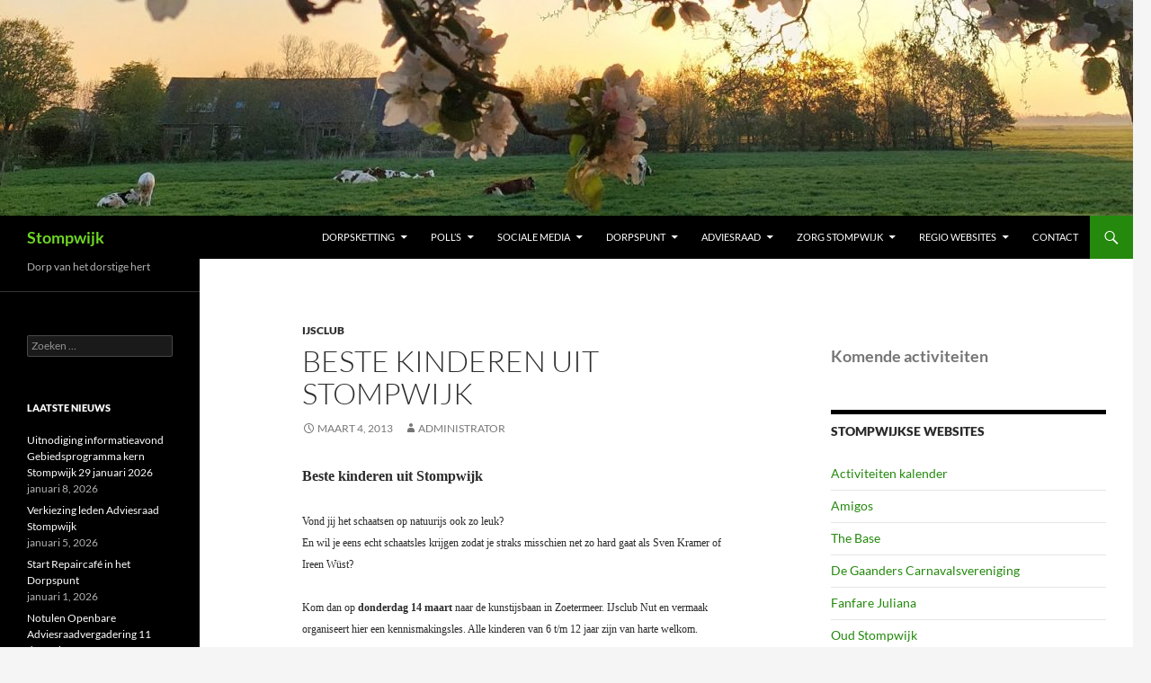

--- FILE ---
content_type: text/html; charset=UTF-8
request_url: https://www.stompwijk.nl/2013/03/04/beste-kinderen-uit-stompwijk/
body_size: 16916
content:
<!DOCTYPE html>
<html lang="nl-NL">
<head>
	<meta charset="UTF-8">
	<meta name="viewport" content="width=device-width, initial-scale=1.0">
	<title>Beste kinderen uit Stompwijk | Stompwijk</title>
	<link rel="profile" href="https://gmpg.org/xfn/11">
	<link rel="pingback" href="https://www.stompwijk.nl/xmlrpc.php">
	<meta name='robots' content='max-image-preview:large' />
	<style>img:is([sizes="auto" i], [sizes^="auto," i]) { contain-intrinsic-size: 3000px 1500px }</style>
	<link rel="alternate" type="application/rss+xml" title="Stompwijk &raquo; feed" href="https://www.stompwijk.nl/feed/" />
<link rel="alternate" type="application/rss+xml" title="Stompwijk &raquo; reacties feed" href="https://www.stompwijk.nl/comments/feed/" />
<link rel="alternate" type="text/calendar" title="Stompwijk &raquo; iCal Feed" href="https://www.stompwijk.nl/events/?ical=1" />
		<!-- This site uses the Google Analytics by ExactMetrics plugin v8.11.1 - Using Analytics tracking - https://www.exactmetrics.com/ -->
							<script src="//www.googletagmanager.com/gtag/js?id=G-7JWQSLWBT2"  data-cfasync="false" data-wpfc-render="false" async></script>
			<script data-cfasync="false" data-wpfc-render="false">
				var em_version = '8.11.1';
				var em_track_user = true;
				var em_no_track_reason = '';
								var ExactMetricsDefaultLocations = {"page_location":"https:\/\/www.stompwijk.nl\/2013\/03\/04\/beste-kinderen-uit-stompwijk\/"};
								if ( typeof ExactMetricsPrivacyGuardFilter === 'function' ) {
					var ExactMetricsLocations = (typeof ExactMetricsExcludeQuery === 'object') ? ExactMetricsPrivacyGuardFilter( ExactMetricsExcludeQuery ) : ExactMetricsPrivacyGuardFilter( ExactMetricsDefaultLocations );
				} else {
					var ExactMetricsLocations = (typeof ExactMetricsExcludeQuery === 'object') ? ExactMetricsExcludeQuery : ExactMetricsDefaultLocations;
				}

								var disableStrs = [
										'ga-disable-G-7JWQSLWBT2',
									];

				/* Function to detect opted out users */
				function __gtagTrackerIsOptedOut() {
					for (var index = 0; index < disableStrs.length; index++) {
						if (document.cookie.indexOf(disableStrs[index] + '=true') > -1) {
							return true;
						}
					}

					return false;
				}

				/* Disable tracking if the opt-out cookie exists. */
				if (__gtagTrackerIsOptedOut()) {
					for (var index = 0; index < disableStrs.length; index++) {
						window[disableStrs[index]] = true;
					}
				}

				/* Opt-out function */
				function __gtagTrackerOptout() {
					for (var index = 0; index < disableStrs.length; index++) {
						document.cookie = disableStrs[index] + '=true; expires=Thu, 31 Dec 2099 23:59:59 UTC; path=/';
						window[disableStrs[index]] = true;
					}
				}

				if ('undefined' === typeof gaOptout) {
					function gaOptout() {
						__gtagTrackerOptout();
					}
				}
								window.dataLayer = window.dataLayer || [];

				window.ExactMetricsDualTracker = {
					helpers: {},
					trackers: {},
				};
				if (em_track_user) {
					function __gtagDataLayer() {
						dataLayer.push(arguments);
					}

					function __gtagTracker(type, name, parameters) {
						if (!parameters) {
							parameters = {};
						}

						if (parameters.send_to) {
							__gtagDataLayer.apply(null, arguments);
							return;
						}

						if (type === 'event') {
														parameters.send_to = exactmetrics_frontend.v4_id;
							var hookName = name;
							if (typeof parameters['event_category'] !== 'undefined') {
								hookName = parameters['event_category'] + ':' + name;
							}

							if (typeof ExactMetricsDualTracker.trackers[hookName] !== 'undefined') {
								ExactMetricsDualTracker.trackers[hookName](parameters);
							} else {
								__gtagDataLayer('event', name, parameters);
							}
							
						} else {
							__gtagDataLayer.apply(null, arguments);
						}
					}

					__gtagTracker('js', new Date());
					__gtagTracker('set', {
						'developer_id.dNDMyYj': true,
											});
					if ( ExactMetricsLocations.page_location ) {
						__gtagTracker('set', ExactMetricsLocations);
					}
										__gtagTracker('config', 'G-7JWQSLWBT2', {"forceSSL":"true"} );
										window.gtag = __gtagTracker;										(function () {
						/* https://developers.google.com/analytics/devguides/collection/analyticsjs/ */
						/* ga and __gaTracker compatibility shim. */
						var noopfn = function () {
							return null;
						};
						var newtracker = function () {
							return new Tracker();
						};
						var Tracker = function () {
							return null;
						};
						var p = Tracker.prototype;
						p.get = noopfn;
						p.set = noopfn;
						p.send = function () {
							var args = Array.prototype.slice.call(arguments);
							args.unshift('send');
							__gaTracker.apply(null, args);
						};
						var __gaTracker = function () {
							var len = arguments.length;
							if (len === 0) {
								return;
							}
							var f = arguments[len - 1];
							if (typeof f !== 'object' || f === null || typeof f.hitCallback !== 'function') {
								if ('send' === arguments[0]) {
									var hitConverted, hitObject = false, action;
									if ('event' === arguments[1]) {
										if ('undefined' !== typeof arguments[3]) {
											hitObject = {
												'eventAction': arguments[3],
												'eventCategory': arguments[2],
												'eventLabel': arguments[4],
												'value': arguments[5] ? arguments[5] : 1,
											}
										}
									}
									if ('pageview' === arguments[1]) {
										if ('undefined' !== typeof arguments[2]) {
											hitObject = {
												'eventAction': 'page_view',
												'page_path': arguments[2],
											}
										}
									}
									if (typeof arguments[2] === 'object') {
										hitObject = arguments[2];
									}
									if (typeof arguments[5] === 'object') {
										Object.assign(hitObject, arguments[5]);
									}
									if ('undefined' !== typeof arguments[1].hitType) {
										hitObject = arguments[1];
										if ('pageview' === hitObject.hitType) {
											hitObject.eventAction = 'page_view';
										}
									}
									if (hitObject) {
										action = 'timing' === arguments[1].hitType ? 'timing_complete' : hitObject.eventAction;
										hitConverted = mapArgs(hitObject);
										__gtagTracker('event', action, hitConverted);
									}
								}
								return;
							}

							function mapArgs(args) {
								var arg, hit = {};
								var gaMap = {
									'eventCategory': 'event_category',
									'eventAction': 'event_action',
									'eventLabel': 'event_label',
									'eventValue': 'event_value',
									'nonInteraction': 'non_interaction',
									'timingCategory': 'event_category',
									'timingVar': 'name',
									'timingValue': 'value',
									'timingLabel': 'event_label',
									'page': 'page_path',
									'location': 'page_location',
									'title': 'page_title',
									'referrer' : 'page_referrer',
								};
								for (arg in args) {
																		if (!(!args.hasOwnProperty(arg) || !gaMap.hasOwnProperty(arg))) {
										hit[gaMap[arg]] = args[arg];
									} else {
										hit[arg] = args[arg];
									}
								}
								return hit;
							}

							try {
								f.hitCallback();
							} catch (ex) {
							}
						};
						__gaTracker.create = newtracker;
						__gaTracker.getByName = newtracker;
						__gaTracker.getAll = function () {
							return [];
						};
						__gaTracker.remove = noopfn;
						__gaTracker.loaded = true;
						window['__gaTracker'] = __gaTracker;
					})();
									} else {
										console.log("");
					(function () {
						function __gtagTracker() {
							return null;
						}

						window['__gtagTracker'] = __gtagTracker;
						window['gtag'] = __gtagTracker;
					})();
									}
			</script>
							<!-- / Google Analytics by ExactMetrics -->
		<script>
window._wpemojiSettings = {"baseUrl":"https:\/\/s.w.org\/images\/core\/emoji\/16.0.1\/72x72\/","ext":".png","svgUrl":"https:\/\/s.w.org\/images\/core\/emoji\/16.0.1\/svg\/","svgExt":".svg","source":{"concatemoji":"https:\/\/www.stompwijk.nl\/wp-includes\/js\/wp-emoji-release.min.js?ver=6.8.3"}};
/*! This file is auto-generated */
!function(s,n){var o,i,e;function c(e){try{var t={supportTests:e,timestamp:(new Date).valueOf()};sessionStorage.setItem(o,JSON.stringify(t))}catch(e){}}function p(e,t,n){e.clearRect(0,0,e.canvas.width,e.canvas.height),e.fillText(t,0,0);var t=new Uint32Array(e.getImageData(0,0,e.canvas.width,e.canvas.height).data),a=(e.clearRect(0,0,e.canvas.width,e.canvas.height),e.fillText(n,0,0),new Uint32Array(e.getImageData(0,0,e.canvas.width,e.canvas.height).data));return t.every(function(e,t){return e===a[t]})}function u(e,t){e.clearRect(0,0,e.canvas.width,e.canvas.height),e.fillText(t,0,0);for(var n=e.getImageData(16,16,1,1),a=0;a<n.data.length;a++)if(0!==n.data[a])return!1;return!0}function f(e,t,n,a){switch(t){case"flag":return n(e,"\ud83c\udff3\ufe0f\u200d\u26a7\ufe0f","\ud83c\udff3\ufe0f\u200b\u26a7\ufe0f")?!1:!n(e,"\ud83c\udde8\ud83c\uddf6","\ud83c\udde8\u200b\ud83c\uddf6")&&!n(e,"\ud83c\udff4\udb40\udc67\udb40\udc62\udb40\udc65\udb40\udc6e\udb40\udc67\udb40\udc7f","\ud83c\udff4\u200b\udb40\udc67\u200b\udb40\udc62\u200b\udb40\udc65\u200b\udb40\udc6e\u200b\udb40\udc67\u200b\udb40\udc7f");case"emoji":return!a(e,"\ud83e\udedf")}return!1}function g(e,t,n,a){var r="undefined"!=typeof WorkerGlobalScope&&self instanceof WorkerGlobalScope?new OffscreenCanvas(300,150):s.createElement("canvas"),o=r.getContext("2d",{willReadFrequently:!0}),i=(o.textBaseline="top",o.font="600 32px Arial",{});return e.forEach(function(e){i[e]=t(o,e,n,a)}),i}function t(e){var t=s.createElement("script");t.src=e,t.defer=!0,s.head.appendChild(t)}"undefined"!=typeof Promise&&(o="wpEmojiSettingsSupports",i=["flag","emoji"],n.supports={everything:!0,everythingExceptFlag:!0},e=new Promise(function(e){s.addEventListener("DOMContentLoaded",e,{once:!0})}),new Promise(function(t){var n=function(){try{var e=JSON.parse(sessionStorage.getItem(o));if("object"==typeof e&&"number"==typeof e.timestamp&&(new Date).valueOf()<e.timestamp+604800&&"object"==typeof e.supportTests)return e.supportTests}catch(e){}return null}();if(!n){if("undefined"!=typeof Worker&&"undefined"!=typeof OffscreenCanvas&&"undefined"!=typeof URL&&URL.createObjectURL&&"undefined"!=typeof Blob)try{var e="postMessage("+g.toString()+"("+[JSON.stringify(i),f.toString(),p.toString(),u.toString()].join(",")+"));",a=new Blob([e],{type:"text/javascript"}),r=new Worker(URL.createObjectURL(a),{name:"wpTestEmojiSupports"});return void(r.onmessage=function(e){c(n=e.data),r.terminate(),t(n)})}catch(e){}c(n=g(i,f,p,u))}t(n)}).then(function(e){for(var t in e)n.supports[t]=e[t],n.supports.everything=n.supports.everything&&n.supports[t],"flag"!==t&&(n.supports.everythingExceptFlag=n.supports.everythingExceptFlag&&n.supports[t]);n.supports.everythingExceptFlag=n.supports.everythingExceptFlag&&!n.supports.flag,n.DOMReady=!1,n.readyCallback=function(){n.DOMReady=!0}}).then(function(){return e}).then(function(){var e;n.supports.everything||(n.readyCallback(),(e=n.source||{}).concatemoji?t(e.concatemoji):e.wpemoji&&e.twemoji&&(t(e.twemoji),t(e.wpemoji)))}))}((window,document),window._wpemojiSettings);
</script>
<style id='wp-emoji-styles-inline-css'>

	img.wp-smiley, img.emoji {
		display: inline !important;
		border: none !important;
		box-shadow: none !important;
		height: 1em !important;
		width: 1em !important;
		margin: 0 0.07em !important;
		vertical-align: -0.1em !important;
		background: none !important;
		padding: 0 !important;
	}
</style>
<link rel='stylesheet' id='wp-block-library-css' href='https://www.stompwijk.nl/wp-includes/css/dist/block-library/style.min.css?ver=6.8.3' media='all' />
<style id='wp-block-library-theme-inline-css'>
.wp-block-audio :where(figcaption){color:#555;font-size:13px;text-align:center}.is-dark-theme .wp-block-audio :where(figcaption){color:#ffffffa6}.wp-block-audio{margin:0 0 1em}.wp-block-code{border:1px solid #ccc;border-radius:4px;font-family:Menlo,Consolas,monaco,monospace;padding:.8em 1em}.wp-block-embed :where(figcaption){color:#555;font-size:13px;text-align:center}.is-dark-theme .wp-block-embed :where(figcaption){color:#ffffffa6}.wp-block-embed{margin:0 0 1em}.blocks-gallery-caption{color:#555;font-size:13px;text-align:center}.is-dark-theme .blocks-gallery-caption{color:#ffffffa6}:root :where(.wp-block-image figcaption){color:#555;font-size:13px;text-align:center}.is-dark-theme :root :where(.wp-block-image figcaption){color:#ffffffa6}.wp-block-image{margin:0 0 1em}.wp-block-pullquote{border-bottom:4px solid;border-top:4px solid;color:currentColor;margin-bottom:1.75em}.wp-block-pullquote cite,.wp-block-pullquote footer,.wp-block-pullquote__citation{color:currentColor;font-size:.8125em;font-style:normal;text-transform:uppercase}.wp-block-quote{border-left:.25em solid;margin:0 0 1.75em;padding-left:1em}.wp-block-quote cite,.wp-block-quote footer{color:currentColor;font-size:.8125em;font-style:normal;position:relative}.wp-block-quote:where(.has-text-align-right){border-left:none;border-right:.25em solid;padding-left:0;padding-right:1em}.wp-block-quote:where(.has-text-align-center){border:none;padding-left:0}.wp-block-quote.is-large,.wp-block-quote.is-style-large,.wp-block-quote:where(.is-style-plain){border:none}.wp-block-search .wp-block-search__label{font-weight:700}.wp-block-search__button{border:1px solid #ccc;padding:.375em .625em}:where(.wp-block-group.has-background){padding:1.25em 2.375em}.wp-block-separator.has-css-opacity{opacity:.4}.wp-block-separator{border:none;border-bottom:2px solid;margin-left:auto;margin-right:auto}.wp-block-separator.has-alpha-channel-opacity{opacity:1}.wp-block-separator:not(.is-style-wide):not(.is-style-dots){width:100px}.wp-block-separator.has-background:not(.is-style-dots){border-bottom:none;height:1px}.wp-block-separator.has-background:not(.is-style-wide):not(.is-style-dots){height:2px}.wp-block-table{margin:0 0 1em}.wp-block-table td,.wp-block-table th{word-break:normal}.wp-block-table :where(figcaption){color:#555;font-size:13px;text-align:center}.is-dark-theme .wp-block-table :where(figcaption){color:#ffffffa6}.wp-block-video :where(figcaption){color:#555;font-size:13px;text-align:center}.is-dark-theme .wp-block-video :where(figcaption){color:#ffffffa6}.wp-block-video{margin:0 0 1em}:root :where(.wp-block-template-part.has-background){margin-bottom:0;margin-top:0;padding:1.25em 2.375em}
</style>
<style id='classic-theme-styles-inline-css'>
/*! This file is auto-generated */
.wp-block-button__link{color:#fff;background-color:#32373c;border-radius:9999px;box-shadow:none;text-decoration:none;padding:calc(.667em + 2px) calc(1.333em + 2px);font-size:1.125em}.wp-block-file__button{background:#32373c;color:#fff;text-decoration:none}
</style>
<style id='global-styles-inline-css'>
:root{--wp--preset--aspect-ratio--square: 1;--wp--preset--aspect-ratio--4-3: 4/3;--wp--preset--aspect-ratio--3-4: 3/4;--wp--preset--aspect-ratio--3-2: 3/2;--wp--preset--aspect-ratio--2-3: 2/3;--wp--preset--aspect-ratio--16-9: 16/9;--wp--preset--aspect-ratio--9-16: 9/16;--wp--preset--color--black: #000;--wp--preset--color--cyan-bluish-gray: #abb8c3;--wp--preset--color--white: #fff;--wp--preset--color--pale-pink: #f78da7;--wp--preset--color--vivid-red: #cf2e2e;--wp--preset--color--luminous-vivid-orange: #ff6900;--wp--preset--color--luminous-vivid-amber: #fcb900;--wp--preset--color--light-green-cyan: #7bdcb5;--wp--preset--color--vivid-green-cyan: #00d084;--wp--preset--color--pale-cyan-blue: #8ed1fc;--wp--preset--color--vivid-cyan-blue: #0693e3;--wp--preset--color--vivid-purple: #9b51e0;--wp--preset--color--green: #24890d;--wp--preset--color--dark-gray: #2b2b2b;--wp--preset--color--medium-gray: #767676;--wp--preset--color--light-gray: #f5f5f5;--wp--preset--gradient--vivid-cyan-blue-to-vivid-purple: linear-gradient(135deg,rgba(6,147,227,1) 0%,rgb(155,81,224) 100%);--wp--preset--gradient--light-green-cyan-to-vivid-green-cyan: linear-gradient(135deg,rgb(122,220,180) 0%,rgb(0,208,130) 100%);--wp--preset--gradient--luminous-vivid-amber-to-luminous-vivid-orange: linear-gradient(135deg,rgba(252,185,0,1) 0%,rgba(255,105,0,1) 100%);--wp--preset--gradient--luminous-vivid-orange-to-vivid-red: linear-gradient(135deg,rgba(255,105,0,1) 0%,rgb(207,46,46) 100%);--wp--preset--gradient--very-light-gray-to-cyan-bluish-gray: linear-gradient(135deg,rgb(238,238,238) 0%,rgb(169,184,195) 100%);--wp--preset--gradient--cool-to-warm-spectrum: linear-gradient(135deg,rgb(74,234,220) 0%,rgb(151,120,209) 20%,rgb(207,42,186) 40%,rgb(238,44,130) 60%,rgb(251,105,98) 80%,rgb(254,248,76) 100%);--wp--preset--gradient--blush-light-purple: linear-gradient(135deg,rgb(255,206,236) 0%,rgb(152,150,240) 100%);--wp--preset--gradient--blush-bordeaux: linear-gradient(135deg,rgb(254,205,165) 0%,rgb(254,45,45) 50%,rgb(107,0,62) 100%);--wp--preset--gradient--luminous-dusk: linear-gradient(135deg,rgb(255,203,112) 0%,rgb(199,81,192) 50%,rgb(65,88,208) 100%);--wp--preset--gradient--pale-ocean: linear-gradient(135deg,rgb(255,245,203) 0%,rgb(182,227,212) 50%,rgb(51,167,181) 100%);--wp--preset--gradient--electric-grass: linear-gradient(135deg,rgb(202,248,128) 0%,rgb(113,206,126) 100%);--wp--preset--gradient--midnight: linear-gradient(135deg,rgb(2,3,129) 0%,rgb(40,116,252) 100%);--wp--preset--font-size--small: 13px;--wp--preset--font-size--medium: 20px;--wp--preset--font-size--large: 36px;--wp--preset--font-size--x-large: 42px;--wp--preset--spacing--20: 0.44rem;--wp--preset--spacing--30: 0.67rem;--wp--preset--spacing--40: 1rem;--wp--preset--spacing--50: 1.5rem;--wp--preset--spacing--60: 2.25rem;--wp--preset--spacing--70: 3.38rem;--wp--preset--spacing--80: 5.06rem;--wp--preset--shadow--natural: 6px 6px 9px rgba(0, 0, 0, 0.2);--wp--preset--shadow--deep: 12px 12px 50px rgba(0, 0, 0, 0.4);--wp--preset--shadow--sharp: 6px 6px 0px rgba(0, 0, 0, 0.2);--wp--preset--shadow--outlined: 6px 6px 0px -3px rgba(255, 255, 255, 1), 6px 6px rgba(0, 0, 0, 1);--wp--preset--shadow--crisp: 6px 6px 0px rgba(0, 0, 0, 1);}:where(.is-layout-flex){gap: 0.5em;}:where(.is-layout-grid){gap: 0.5em;}body .is-layout-flex{display: flex;}.is-layout-flex{flex-wrap: wrap;align-items: center;}.is-layout-flex > :is(*, div){margin: 0;}body .is-layout-grid{display: grid;}.is-layout-grid > :is(*, div){margin: 0;}:where(.wp-block-columns.is-layout-flex){gap: 2em;}:where(.wp-block-columns.is-layout-grid){gap: 2em;}:where(.wp-block-post-template.is-layout-flex){gap: 1.25em;}:where(.wp-block-post-template.is-layout-grid){gap: 1.25em;}.has-black-color{color: var(--wp--preset--color--black) !important;}.has-cyan-bluish-gray-color{color: var(--wp--preset--color--cyan-bluish-gray) !important;}.has-white-color{color: var(--wp--preset--color--white) !important;}.has-pale-pink-color{color: var(--wp--preset--color--pale-pink) !important;}.has-vivid-red-color{color: var(--wp--preset--color--vivid-red) !important;}.has-luminous-vivid-orange-color{color: var(--wp--preset--color--luminous-vivid-orange) !important;}.has-luminous-vivid-amber-color{color: var(--wp--preset--color--luminous-vivid-amber) !important;}.has-light-green-cyan-color{color: var(--wp--preset--color--light-green-cyan) !important;}.has-vivid-green-cyan-color{color: var(--wp--preset--color--vivid-green-cyan) !important;}.has-pale-cyan-blue-color{color: var(--wp--preset--color--pale-cyan-blue) !important;}.has-vivid-cyan-blue-color{color: var(--wp--preset--color--vivid-cyan-blue) !important;}.has-vivid-purple-color{color: var(--wp--preset--color--vivid-purple) !important;}.has-black-background-color{background-color: var(--wp--preset--color--black) !important;}.has-cyan-bluish-gray-background-color{background-color: var(--wp--preset--color--cyan-bluish-gray) !important;}.has-white-background-color{background-color: var(--wp--preset--color--white) !important;}.has-pale-pink-background-color{background-color: var(--wp--preset--color--pale-pink) !important;}.has-vivid-red-background-color{background-color: var(--wp--preset--color--vivid-red) !important;}.has-luminous-vivid-orange-background-color{background-color: var(--wp--preset--color--luminous-vivid-orange) !important;}.has-luminous-vivid-amber-background-color{background-color: var(--wp--preset--color--luminous-vivid-amber) !important;}.has-light-green-cyan-background-color{background-color: var(--wp--preset--color--light-green-cyan) !important;}.has-vivid-green-cyan-background-color{background-color: var(--wp--preset--color--vivid-green-cyan) !important;}.has-pale-cyan-blue-background-color{background-color: var(--wp--preset--color--pale-cyan-blue) !important;}.has-vivid-cyan-blue-background-color{background-color: var(--wp--preset--color--vivid-cyan-blue) !important;}.has-vivid-purple-background-color{background-color: var(--wp--preset--color--vivid-purple) !important;}.has-black-border-color{border-color: var(--wp--preset--color--black) !important;}.has-cyan-bluish-gray-border-color{border-color: var(--wp--preset--color--cyan-bluish-gray) !important;}.has-white-border-color{border-color: var(--wp--preset--color--white) !important;}.has-pale-pink-border-color{border-color: var(--wp--preset--color--pale-pink) !important;}.has-vivid-red-border-color{border-color: var(--wp--preset--color--vivid-red) !important;}.has-luminous-vivid-orange-border-color{border-color: var(--wp--preset--color--luminous-vivid-orange) !important;}.has-luminous-vivid-amber-border-color{border-color: var(--wp--preset--color--luminous-vivid-amber) !important;}.has-light-green-cyan-border-color{border-color: var(--wp--preset--color--light-green-cyan) !important;}.has-vivid-green-cyan-border-color{border-color: var(--wp--preset--color--vivid-green-cyan) !important;}.has-pale-cyan-blue-border-color{border-color: var(--wp--preset--color--pale-cyan-blue) !important;}.has-vivid-cyan-blue-border-color{border-color: var(--wp--preset--color--vivid-cyan-blue) !important;}.has-vivid-purple-border-color{border-color: var(--wp--preset--color--vivid-purple) !important;}.has-vivid-cyan-blue-to-vivid-purple-gradient-background{background: var(--wp--preset--gradient--vivid-cyan-blue-to-vivid-purple) !important;}.has-light-green-cyan-to-vivid-green-cyan-gradient-background{background: var(--wp--preset--gradient--light-green-cyan-to-vivid-green-cyan) !important;}.has-luminous-vivid-amber-to-luminous-vivid-orange-gradient-background{background: var(--wp--preset--gradient--luminous-vivid-amber-to-luminous-vivid-orange) !important;}.has-luminous-vivid-orange-to-vivid-red-gradient-background{background: var(--wp--preset--gradient--luminous-vivid-orange-to-vivid-red) !important;}.has-very-light-gray-to-cyan-bluish-gray-gradient-background{background: var(--wp--preset--gradient--very-light-gray-to-cyan-bluish-gray) !important;}.has-cool-to-warm-spectrum-gradient-background{background: var(--wp--preset--gradient--cool-to-warm-spectrum) !important;}.has-blush-light-purple-gradient-background{background: var(--wp--preset--gradient--blush-light-purple) !important;}.has-blush-bordeaux-gradient-background{background: var(--wp--preset--gradient--blush-bordeaux) !important;}.has-luminous-dusk-gradient-background{background: var(--wp--preset--gradient--luminous-dusk) !important;}.has-pale-ocean-gradient-background{background: var(--wp--preset--gradient--pale-ocean) !important;}.has-electric-grass-gradient-background{background: var(--wp--preset--gradient--electric-grass) !important;}.has-midnight-gradient-background{background: var(--wp--preset--gradient--midnight) !important;}.has-small-font-size{font-size: var(--wp--preset--font-size--small) !important;}.has-medium-font-size{font-size: var(--wp--preset--font-size--medium) !important;}.has-large-font-size{font-size: var(--wp--preset--font-size--large) !important;}.has-x-large-font-size{font-size: var(--wp--preset--font-size--x-large) !important;}
:where(.wp-block-post-template.is-layout-flex){gap: 1.25em;}:where(.wp-block-post-template.is-layout-grid){gap: 1.25em;}
:where(.wp-block-columns.is-layout-flex){gap: 2em;}:where(.wp-block-columns.is-layout-grid){gap: 2em;}
:root :where(.wp-block-pullquote){font-size: 1.5em;line-height: 1.6;}
</style>
<link rel='stylesheet' id='twentyfourteen-lato-css' href='https://www.stompwijk.nl/wp-content/themes/twentyfourteen/fonts/font-lato.css?ver=20230328' media='all' />
<link rel='stylesheet' id='genericons-css' href='https://www.stompwijk.nl/wp-content/themes/twentyfourteen/genericons/genericons.css?ver=20251101' media='all' />
<link rel='stylesheet' id='twentyfourteen-style-css' href='https://www.stompwijk.nl/wp-content/themes/twentyfourteen/style.css?ver=20251202' media='all' />
<link rel='stylesheet' id='twentyfourteen-block-style-css' href='https://www.stompwijk.nl/wp-content/themes/twentyfourteen/css/blocks.css?ver=20250715' media='all' />
<script src="https://www.stompwijk.nl/wp-content/plugins/google-analytics-dashboard-for-wp/assets/js/frontend-gtag.min.js?ver=8.11.1" id="exactmetrics-frontend-script-js" async data-wp-strategy="async"></script>
<script data-cfasync="false" data-wpfc-render="false" id='exactmetrics-frontend-script-js-extra'>var exactmetrics_frontend = {"js_events_tracking":"true","download_extensions":"zip,mp3,mpeg,pdf,docx,pptx,xlsx,rar","inbound_paths":"[{\"path\":\"\\\/go\\\/\",\"label\":\"affiliate\"},{\"path\":\"\\\/recommend\\\/\",\"label\":\"affiliate\"}]","home_url":"https:\/\/www.stompwijk.nl","hash_tracking":"false","v4_id":"G-7JWQSLWBT2"};</script>
<script src="https://www.stompwijk.nl/wp-includes/js/jquery/jquery.min.js?ver=3.7.1" id="jquery-core-js"></script>
<script src="https://www.stompwijk.nl/wp-includes/js/jquery/jquery-migrate.min.js?ver=3.4.1" id="jquery-migrate-js"></script>
<script src="https://www.stompwijk.nl/wp-content/themes/twentyfourteen/js/functions.js?ver=20250729" id="twentyfourteen-script-js" defer data-wp-strategy="defer"></script>
<link rel="https://api.w.org/" href="https://www.stompwijk.nl/wp-json/" /><link rel="alternate" title="JSON" type="application/json" href="https://www.stompwijk.nl/wp-json/wp/v2/posts/3140" /><link rel="EditURI" type="application/rsd+xml" title="RSD" href="https://www.stompwijk.nl/xmlrpc.php?rsd" />
<meta name="generator" content="WordPress 6.8.3" />
<link rel="canonical" href="https://www.stompwijk.nl/2013/03/04/beste-kinderen-uit-stompwijk/" />
<link rel='shortlink' href='https://www.stompwijk.nl/?p=3140' />
<link rel="alternate" title="oEmbed (JSON)" type="application/json+oembed" href="https://www.stompwijk.nl/wp-json/oembed/1.0/embed?url=https%3A%2F%2Fwww.stompwijk.nl%2F2013%2F03%2F04%2Fbeste-kinderen-uit-stompwijk%2F" />
<link rel="alternate" title="oEmbed (XML)" type="text/xml+oembed" href="https://www.stompwijk.nl/wp-json/oembed/1.0/embed?url=https%3A%2F%2Fwww.stompwijk.nl%2F2013%2F03%2F04%2Fbeste-kinderen-uit-stompwijk%2F&#038;format=xml" />
<meta name="tec-api-version" content="v1"><meta name="tec-api-origin" content="https://www.stompwijk.nl"><link rel="alternate" href="https://www.stompwijk.nl/wp-json/tribe/events/v1/" />		<style type="text/css" id="twentyfourteen-header-css">
				.site-title a {
			color: #6ed624;
		}
		</style>
		<link rel="icon" href="https://www.stompwijk.nl/wp-content/uploads/2016/04/cropped-vlag-2-32x32.png" sizes="32x32" />
<link rel="icon" href="https://www.stompwijk.nl/wp-content/uploads/2016/04/cropped-vlag-2-192x192.png" sizes="192x192" />
<link rel="apple-touch-icon" href="https://www.stompwijk.nl/wp-content/uploads/2016/04/cropped-vlag-2-180x180.png" />
<meta name="msapplication-TileImage" content="https://www.stompwijk.nl/wp-content/uploads/2016/04/cropped-vlag-2-270x270.png" />
</head>

<body class="wp-singular post-template-default single single-post postid-3140 single-format-standard wp-embed-responsive wp-theme-twentyfourteen tribe-no-js page-template-twenty-fourteen group-blog header-image footer-widgets singular">
<a class="screen-reader-text skip-link" href="#content">
	Ga naar de inhoud</a>
<div id="page" class="hfeed site">
			<div id="site-header">
		<a href="https://www.stompwijk.nl/" rel="home" >
			<img src="https://www.stompwijk.nl/wp-content/uploads/2022/06/cropped-20220424_065447-aangepast-1.jpg" width="1260" height="240" alt="Stompwijk" srcset="https://www.stompwijk.nl/wp-content/uploads/2022/06/cropped-20220424_065447-aangepast-1.jpg 1260w, https://www.stompwijk.nl/wp-content/uploads/2022/06/cropped-20220424_065447-aangepast-1-300x57.jpg 300w, https://www.stompwijk.nl/wp-content/uploads/2022/06/cropped-20220424_065447-aangepast-1-1024x195.jpg 1024w, https://www.stompwijk.nl/wp-content/uploads/2022/06/cropped-20220424_065447-aangepast-1-768x146.jpg 768w, https://www.stompwijk.nl/wp-content/uploads/2022/06/cropped-20220424_065447-aangepast-1-228x43.jpg 228w" sizes="(max-width: 1260px) 100vw, 1260px" decoding="async" fetchpriority="high" />		</a>
	</div>
	
	<header id="masthead" class="site-header">
		<div class="header-main">
							<h1 class="site-title"><a href="https://www.stompwijk.nl/" rel="home" >Stompwijk</a></h1>
			
			<div class="search-toggle">
				<a href="#search-container" class="screen-reader-text" aria-expanded="false" aria-controls="search-container">
					Zoeken				</a>
			</div>

			<nav id="primary-navigation" class="site-navigation primary-navigation">
				<button class="menu-toggle">Primair menu</button>
				<div class="menu-hoofdmenu-container"><ul id="primary-menu" class="nav-menu"><li id="menu-item-42215" class="menu-item menu-item-type-taxonomy menu-item-object-category menu-item-has-children menu-item-42215"><a href="https://www.stompwijk.nl/category/hetblad/">Dorpsketting</a>
<ul class="sub-menu">
	<li id="menu-item-42216" class="menu-item menu-item-type-post_type menu-item-object-page menu-item-42216"><a href="https://www.stompwijk.nl/de-dorpsketting/">Aanmelden / Lezen als boekje</a></li>
	<li id="menu-item-51290" class="menu-item menu-item-type-post_type menu-item-object-page menu-item-51290"><a href="https://www.stompwijk.nl/kopij-inleveren/">Kopij inleveren</a></li>
	<li id="menu-item-38475" class="menu-item menu-item-type-custom menu-item-object-custom menu-item-38475"><a target="_blank" href="http://facebook.com/dorpsketting">Facebook Dorpsketting</a></li>
	<li id="menu-item-54521" class="menu-item menu-item-type-taxonomy menu-item-object-category menu-item-54521"><a href="https://www.stompwijk.nl/category/hetblad/computervragen/">Rubriek: Computervragen</a></li>
</ul>
</li>
<li id="menu-item-59186" class="menu-item menu-item-type-post_type menu-item-object-page menu-item-has-children menu-item-59186"><a href="https://www.stompwijk.nl/polls-in-stompwijk/">Poll’s</a>
<ul class="sub-menu">
	<li id="menu-item-59187" class="menu-item menu-item-type-post_type menu-item-object-page menu-item-59187"><a href="https://www.stompwijk.nl/alternatief-plan-voor-recreatiewoningen-in-vlietland-vrijwillige-kavelruil/">Alternatief plan voor recreatiewoningen in Vlietland: vrijwillige kavelruil</a></li>
</ul>
</li>
<li id="menu-item-38474" class="menu-item menu-item-type-post_type menu-item-object-page menu-item-has-children menu-item-38474"><a href="https://www.stompwijk.nl/sociale-media/">Sociale Media</a>
<ul class="sub-menu">
	<li id="menu-item-25837" class="menu-item menu-item-type-post_type menu-item-object-page menu-item-has-children menu-item-25837"><a href="https://www.stompwijk.nl/filmpjes-in-de-regio/">Filmpjes in de regio</a>
	<ul class="sub-menu">
		<li id="menu-item-57900" class="menu-item menu-item-type-taxonomy menu-item-object-category menu-item-57900"><a href="https://www.stompwijk.nl/category/filmpjes-in-en-rond-stompwijk/filmpjes-2024/">filmpjes 2024</a></li>
		<li id="menu-item-57899" class="menu-item menu-item-type-taxonomy menu-item-object-category menu-item-57899"><a href="https://www.stompwijk.nl/category/filmpjes-in-en-rond-stompwijk/filmpjes-2023-filmpjes-in-en-rond-stompwijk/">Filmpjes 2023</a></li>
		<li id="menu-item-46766" class="menu-item menu-item-type-taxonomy menu-item-object-category menu-item-46766"><a href="https://www.stompwijk.nl/category/filmpjes-in-en-rond-stompwijk/filmpjes-2022/">Filmpjes 2022</a></li>
		<li id="menu-item-42311" class="menu-item menu-item-type-taxonomy menu-item-object-category menu-item-42311"><a href="https://www.stompwijk.nl/category/filmpjes-in-en-rond-stompwijk/filmpjes-2021/">Filmpjes 2021</a></li>
		<li id="menu-item-38469" class="menu-item menu-item-type-taxonomy menu-item-object-category menu-item-has-children menu-item-38469"><a href="https://www.stompwijk.nl/category/filmpjes-in-en-rond-stompwijk/filmpjes-2020/">filmpjes 2020</a>
		<ul class="sub-menu">
			<li id="menu-item-38707" class="menu-item menu-item-type-post_type menu-item-object-page menu-item-has-children menu-item-38707"><a href="https://www.stompwijk.nl/boeren-tussen-steden/">2020 Boeren tussen steden</a>
			<ul class="sub-menu">
				<li id="menu-item-38708" class="menu-item menu-item-type-taxonomy menu-item-object-category menu-item-38708"><a href="https://www.stompwijk.nl/category/docubts/">Docu&#8217;s Boeren tussen steden</a></li>
			</ul>
</li>
		</ul>
</li>
		<li id="menu-item-35357" class="menu-item menu-item-type-taxonomy menu-item-object-category menu-item-35357"><a href="https://www.stompwijk.nl/category/filmpjes-in-en-rond-stompwijk/filmpjes-2019-filmpjes-in-en-rond-stompwijk/">filmpjes 2019</a></li>
		<li id="menu-item-27217" class="menu-item menu-item-type-taxonomy menu-item-object-category menu-item-27217"><a href="https://www.stompwijk.nl/category/filmpjes-in-en-rond-stompwijk/filmpjes-2018/">filmpjes 2018</a></li>
		<li id="menu-item-27218" class="menu-item menu-item-type-taxonomy menu-item-object-category menu-item-27218"><a href="https://www.stompwijk.nl/category/filmpjes-in-en-rond-stompwijk/filmpjes-2017/">filmpjes 2017</a></li>
		<li id="menu-item-27219" class="menu-item menu-item-type-taxonomy menu-item-object-category menu-item-27219"><a href="https://www.stompwijk.nl/category/filmpjes-in-en-rond-stompwijk/filmpjes-2016/">filmpjes 2016</a></li>
		<li id="menu-item-27221" class="menu-item menu-item-type-taxonomy menu-item-object-category menu-item-27221"><a href="https://www.stompwijk.nl/category/filmpjes-in-en-rond-stompwijk/filmpjes-2015/">filmpjes 2015</a></li>
	</ul>
</li>
	<li id="menu-item-17832" class="menu-item menu-item-type-custom menu-item-object-custom menu-item-17832"><a href="http://www.vlietnieuws.nl">Vlietnieuws</a></li>
	<li id="menu-item-38476" class="menu-item menu-item-type-custom menu-item-object-custom menu-item-38476"><a href="https://www.facebook.com/groups/1421372171416108/">Stompwijkers voor Stompwijkers</a></li>
	<li id="menu-item-39342" class="menu-item menu-item-type-custom menu-item-object-custom menu-item-39342"><a href="https://www.hetkrantje-online.nl/">Het krantje online</a></li>
</ul>
</li>
<li id="menu-item-54813" class="menu-item menu-item-type-post_type menu-item-object-page menu-item-has-children menu-item-54813"><a href="https://www.stompwijk.nl/dorpspunt-2/">Dorpspunt</a>
<ul class="sub-menu">
	<li id="menu-item-38775" class="menu-item menu-item-type-post_type menu-item-object-page menu-item-38775"><a href="https://www.stompwijk.nl/dorpspunt/">Contact</a></li>
	<li id="menu-item-38768" class="menu-item menu-item-type-taxonomy menu-item-object-category menu-item-38768"><a href="https://www.stompwijk.nl/category/dp/dpactiviteiten/">Dorpspunt-activiteiten</a></li>
	<li id="menu-item-38780" class="menu-item menu-item-type-custom menu-item-object-custom menu-item-38780"><a href="https://www.supersaas.nl/schedule/Dorpspunt_Stompwijk/Dorpspunt_ruimtes">Dorpspunt zelf reserveren</a></li>
	<li id="menu-item-21911" class="menu-item menu-item-type-taxonomy menu-item-object-category menu-item-21911"><a href="https://www.stompwijk.nl/category/dp/dpinwording/">Dorpspunt in wording</a></li>
</ul>
</li>
<li id="menu-item-52279" class="menu-item menu-item-type-post_type menu-item-object-page menu-item-has-children menu-item-52279"><a href="https://www.stompwijk.nl/adviesraad/">Adviesraad</a>
<ul class="sub-menu">
	<li id="menu-item-52287" class="menu-item menu-item-type-post_type menu-item-object-page menu-item-52287"><a href="https://www.stompwijk.nl/leden/">Leden adviesraad</a></li>
	<li id="menu-item-25826" class="menu-item menu-item-type-post_type menu-item-object-page menu-item-has-children menu-item-25826"><a href="https://www.stompwijk.nl/lopende-projecten/">Lopende projecten</a>
	<ul class="sub-menu">
		<li id="menu-item-52296" class="menu-item menu-item-type-taxonomy menu-item-object-category menu-item-52296"><a href="https://www.stompwijk.nl/category/adviesraad/herinrichting-dvn/">herinrichting Dr. van Noortstraat</a></li>
		<li id="menu-item-52289" class="menu-item menu-item-type-taxonomy menu-item-object-category menu-item-52289"><a href="https://www.stompwijk.nl/category/adviesraad/bereikbaar-stompwijk/">Bereikbaar Stompwijk</a></li>
		<li id="menu-item-52290" class="menu-item menu-item-type-taxonomy menu-item-object-category menu-item-52290"><a href="https://www.stompwijk.nl/category/adviesraad/bouwplan-naast-borpspunt/">Bouwplan naast Dorpspunt</a></li>
		<li id="menu-item-52291" class="menu-item menu-item-type-taxonomy menu-item-object-category menu-item-52291"><a href="https://www.stompwijk.nl/category/adviesraad/bouwplan-oude-dorpshuis/">Bouwplan oude Dorpshuis</a></li>
		<li id="menu-item-52292" class="menu-item menu-item-type-taxonomy menu-item-object-category menu-item-52292"><a href="https://www.stompwijk.nl/category/adviesraad/bouwplan-westeinderpolder/">Bouwplan Westeinderpolder</a></li>
		<li id="menu-item-52293" class="menu-item menu-item-type-taxonomy menu-item-object-category menu-item-52293"><a href="https://www.stompwijk.nl/category/adviesraad/bouwplan-wit-gele-kruisgebouw/">bouwplan wit gele kruisgebouw</a></li>
		<li id="menu-item-52298" class="menu-item menu-item-type-taxonomy menu-item-object-category menu-item-52298"><a href="https://www.stompwijk.nl/category/adviesraad/fietspad-n206/">Fietspad N206</a></li>
		<li id="menu-item-52295" class="menu-item menu-item-type-taxonomy menu-item-object-category menu-item-52295"><a href="https://www.stompwijk.nl/category/adviesraad/glasvezel-buitengebied/">Glasvezel buitengebied</a></li>
		<li id="menu-item-48515" class="menu-item menu-item-type-taxonomy menu-item-object-category menu-item-48515"><a href="https://www.stompwijk.nl/category/adviesraad/energietransitie/">Energietransitie</a></li>
		<li id="menu-item-52288" class="menu-item menu-item-type-taxonomy menu-item-object-category menu-item-52288"><a href="https://www.stompwijk.nl/category/adviesraad/meer-en-geerweg-opknapppen/">Meer en Geerweg opknappen</a></li>
		<li id="menu-item-52297" class="menu-item menu-item-type-taxonomy menu-item-object-category menu-item-52297"><a href="https://www.stompwijk.nl/category/adviesraad/snippergroen/">Snippergroen</a></li>
		<li id="menu-item-51411" class="menu-item menu-item-type-taxonomy menu-item-object-category menu-item-51411"><a href="https://www.stompwijk.nl/category/adviesraad/tureluur-dagbesteding/">Tureluur dagbesteding</a></li>
		<li id="menu-item-52294" class="menu-item menu-item-type-taxonomy menu-item-object-category menu-item-52294"><a href="https://www.stompwijk.nl/category/adviesraad/geluidschermen-a4/">Geluidschermen A4</a></li>
	</ul>
</li>
	<li id="menu-item-17848" class="menu-item menu-item-type-post_type menu-item-object-page menu-item-17848"><a href="https://www.stompwijk.nl/adviesraad-2/">Missie en Visie Adviesraad</a></li>
	<li id="menu-item-52286" class="menu-item menu-item-type-post_type menu-item-object-page menu-item-52286"><a href="https://www.stompwijk.nl/portefeuilleverdeling-adviesraad/">Portefeuilleverdeling  Adviesraad</a></li>
	<li id="menu-item-17846" class="menu-item menu-item-type-taxonomy menu-item-object-category menu-item-17846"><a href="https://www.stompwijk.nl/category/notulen/">Notulen adviesraad</a></li>
	<li id="menu-item-17844" class="menu-item menu-item-type-taxonomy menu-item-object-category menu-item-17844"><a href="https://www.stompwijk.nl/category/aruitnodigingen/">adviesraaduitnodigingen</a></li>
	<li id="menu-item-17845" class="menu-item menu-item-type-taxonomy menu-item-object-category menu-item-has-children menu-item-17845"><a href="https://www.stompwijk.nl/category/arvaria/">adviesraadvaria</a>
	<ul class="sub-menu">
		<li id="menu-item-25819" class="menu-item menu-item-type-post_type menu-item-object-page menu-item-has-children menu-item-25819"><a href="https://www.stompwijk.nl/polls-over-stompwijk/">Poll’s en Enquetes</a>
		<ul class="sub-menu">
			<li id="menu-item-44984" class="menu-item menu-item-type-post_type menu-item-object-page menu-item-44984"><a href="https://www.stompwijk.nl/enquete-herstructurering-dr-van-noortstraat/">Enquete herstructurering DR van Noortstraat</a></li>
			<li id="menu-item-39698" class="menu-item menu-item-type-post_type menu-item-object-page menu-item-39698"><a href="https://www.stompwijk.nl/gebieds-analyse-buitengebied-stompwijk/">Enquête buitengebied Leidschendam-Voorburg richting Stompwijk</a></li>
			<li id="menu-item-50305" class="menu-item menu-item-type-post_type menu-item-object-page menu-item-50305"><a href="https://www.stompwijk.nl/mogelijkheden-voor-warmtenet/">Mogelijkheden voor warmtenet</a></li>
			<li id="menu-item-35561" class="menu-item menu-item-type-post_type menu-item-object-page menu-item-35561"><a href="https://www.stompwijk.nl/polls-over-stompwijk/interesse-voor-snel-internet-buitengebied/">Interesse voor snel internet buitengebied</a></li>
			<li id="menu-item-25823" class="menu-item menu-item-type-post_type menu-item-object-page menu-item-25823"><a href="https://www.stompwijk.nl/bouw-je-eigen-straat/">Bouw je eigen straat</a></li>
			<li id="menu-item-25832" class="menu-item menu-item-type-post_type menu-item-object-page menu-item-25832"><a href="https://www.stompwijk.nl/polls-over-stompwijk/rotonde-rondweg-n206/">Rotonde rondweg N206</a></li>
		</ul>
</li>
	</ul>
</li>
</ul>
</li>
<li id="menu-item-18901" class="menu-item menu-item-type-post_type menu-item-object-page menu-item-has-children menu-item-18901"><a href="https://www.stompwijk.nl/zorg-stomwpijk/">Zorg Stompwijk</a>
<ul class="sub-menu">
	<li id="menu-item-18905" class="menu-item menu-item-type-custom menu-item-object-custom menu-item-18905"><a href="http://www.stompwijksehuisartsenpraktijk.nl">Huisartsenpraktijk</a></li>
</ul>
</li>
<li id="menu-item-17819" class="menu-item menu-item-type-post_type menu-item-object-page menu-item-has-children menu-item-17819"><a href="https://www.stompwijk.nl/websites-van-verenigingen/">Regio websites</a>
<ul class="sub-menu">
	<li id="menu-item-18406" class="menu-item menu-item-type-custom menu-item-object-custom menu-item-18406"><a href="https://www.leidschendam-voorburg.nl/">Gem. Leidschendam-Voorburg</a></li>
	<li id="menu-item-17833" class="menu-item menu-item-type-custom menu-item-object-custom menu-item-17833"><a href="http://www.hollandseplassen.com">Hollandse plassen</a></li>
	<li id="menu-item-18402" class="menu-item menu-item-type-custom menu-item-object-custom menu-item-18402"><a href="http://www.landvanwijkenwouden.nl">Land van Wijk en Wouden</a></li>
</ul>
</li>
<li id="menu-item-46689" class="menu-item menu-item-type-post_type menu-item-object-page menu-item-46689"><a href="https://www.stompwijk.nl/contact/">Contact</a></li>
</ul></div>			</nav>
		</div>

		<div id="search-container" class="search-box-wrapper hide">
			<div class="search-box">
				<form role="search" method="get" class="search-form" action="https://www.stompwijk.nl/">
				<label>
					<span class="screen-reader-text">Zoeken naar:</span>
					<input type="search" class="search-field" placeholder="Zoeken &hellip;" value="" name="s" />
				</label>
				<input type="submit" class="search-submit" value="Zoeken" />
			</form>			</div>
		</div>
	</header><!-- #masthead -->

	<div id="main" class="site-main">

	<div id="primary" class="content-area">
		<div id="content" class="site-content" role="main">
			
<article id="post-3140" class="post-3140 post type-post status-publish format-standard hentry category-ijsclub">
	
	<header class="entry-header">
				<div class="entry-meta">
			<span class="cat-links"><a href="https://www.stompwijk.nl/category/sportleven/ijsclub/" rel="category tag">ijsclub</a></span>
		</div>
			<h1 class="entry-title">Beste kinderen uit Stompwijk</h1>
		<div class="entry-meta">
			<span class="entry-date"><a href="https://www.stompwijk.nl/2013/03/04/beste-kinderen-uit-stompwijk/" rel="bookmark"><time class="entry-date" datetime="2013-03-04T19:33:33+01:00">maart 4, 2013</time></a></span> <span class="byline"><span class="author vcard"><a class="url fn n" href="https://www.stompwijk.nl/author/admin/" rel="author">administrator</a></span></span>		</div><!-- .entry-meta -->
	</header><!-- .entry-header -->

		<div class="entry-content">
		<p><span style="font-family: Verdana; font-weight: bold; language: nl">Beste kinderen uit Stompwijk</span><span style="font-family: Verdana; font-size: 9pt; language: nl"><span>          </span><span>           </span></span></p>
<p class="MsoNormal"><span style="font-family: Verdana; font-size: 9pt; language: nl">Vond jij het schaatsen op natuurijs ook zo leuk?<br />En wil je eens echt schaatsles krijgen zodat je straks </span><span style="font-family: Verdana; font-size: 9pt; language: nl">misschien net zo hard gaat als Sven Kramer of Ireen Wüst? </span></p>
<p class="MsoNormal"><span style="font-family: Verdana; font-size: 9pt; language: nl">Kom dan op </span><span style="font-family: Verdana; font-size: 9pt; font-weight: bold; language: nl">donderdag 14 maart </span><span style="font-family: Verdana; font-size: 9pt; language: nl">naar de kunstijsbaan in Zoetermeer. IJsclub Nut en vermaak organiseert hier een kennismakingsles. Alle kinderen van 6 t/m 12 jaar zijn van harte welkom. </span></p>
<p class="MsoNormal"><span style="font-family: Verdana; font-size: 9pt; language: nl">Als minimum leeftijd hanteren we dat je in het aankomend schaatsseizoen 6 jaar moet zijn. </span></p>
<p class="MsoNormal"><span style="font-family: Verdana; font-size: 9pt; language: nl">Wanneer?<span> </span>Donderdag 14 maart van 18:00 – 19:00</span><span style="font-family: Verdana; font-size: 9pt; language: nl"><br />Waar?       <span> </span>IJsbaan Silverdome in Zoetermeer</span></p>
<p class="MsoNormal"><span style="font-family: Verdana; font-size: 9pt; language: nl">Kosten?<span>      </span>Gratis </span></p>
<p class="MsoNormal"><span style="font-family: Verdana; font-size: 9pt; language: nl">Heb je zelf nog geen schaatsen? De ijsclub biedt de mogelijkheid om gratis schaatsen te huren! Het enige wat je dan zelf mee moet nemen, zijn je handschoenen. De ijsclub zorgt voor een helm. Grijp dus snel je kans om kennis te maken met deze superleuke sport en geef je op!</span></p>
<p class="MsoNormal"><span style="font-family: Verdana; font-size: 9pt; font-weight: bold; language: nl">Praktische informatie en opgeven</span><span style="font-family: Verdana; font-size: 9pt; language: nl"><br />Opgeven kan t/m maandag 11 maart via </span><span style="font-family: Verdana; font-size: 9pt; font-weight: bold; language: nl">ijsclubstompwijk@gmail.com</span><span style="font-family: Verdana; font-size: 9pt; language: nl">.<br />Wil je schaatsen huren? Geef dit dan duidelijk aan bij jou aanmelding. </span></p>
<p class="MsoNormal"><span style="font-family: Verdana; font-size: 9pt; language: nl">Voor vervoer naar de ijsbaan dient zelf gezorgd te worden.<br />Heb je nog vragen? Mail ze naar bovenstaand mailadres.</span></p>
<p class="MsoNormal"><span style="font-family: Verdana; font-size: 9pt; language: nl">Graag tot op de ijsbaan!<span> </span>De trainers van de IJsclub</span></p>
<p class="MsoNormal">&nbsp;</p>
	</div><!-- .entry-content -->
	
	</article><!-- #post-3140 -->
		<nav class="navigation post-navigation">
		<h1 class="screen-reader-text">
			Bericht navigatie		</h1>
		<div class="nav-links">
			<a href="https://www.stompwijk.nl/2013/03/04/wie-heeft-de-suiker-in-de-erwtensoep-gedaan/" rel="prev"><span class="meta-nav">Vorig bericht</span>Wie heeft de suiker in de erwtensoep gedaan?”</a><a href="https://www.stompwijk.nl/2013/03/04/bijzondere-ontmoeting-met-de-koninklijke-familie/" rel="next"><span class="meta-nav">Volgend bericht</span>Bijzondere ontmoeting met de Koninklijke familie</a>			</div><!-- .nav-links -->
		</nav><!-- .navigation -->
				</div><!-- #content -->
	</div><!-- #primary -->

<div id="content-sidebar" class="content-sidebar widget-area" role="complementary">
	<aside id="block-3" class="widget widget_block">
<h3 class="wp-block-heading" id="komende-activiteiten"><strong>Komende activiteiten</strong></h3>
</aside><aside id="nav_menu-2" class="widget widget_nav_menu"><h1 class="widget-title">Stompwijkse websites</h1><nav class="menu-zijmenu-rechts-container" aria-label="Stompwijkse websites"><ul id="menu-zijmenu-rechts" class="menu"><li id="menu-item-61811" class="menu-item menu-item-type-custom menu-item-object-custom menu-item-61811"><a href="https://www.stompwijk.nl/events">Activiteiten kalender</a></li>
<li id="menu-item-18474" class="menu-item menu-item-type-custom menu-item-object-custom menu-item-18474"><a href="http://www.stichtingamigos.nl/">Amigos</a></li>
<li id="menu-item-18473" class="menu-item menu-item-type-custom menu-item-object-custom menu-item-18473"><a href="https://in-finity.nl/">The Base</a></li>
<li id="menu-item-17928" class="menu-item menu-item-type-custom menu-item-object-custom menu-item-17928"><a href="http://www.degaanders.nl">De Gaanders Carnavalsvereniging</a></li>
<li id="menu-item-22565" class="menu-item menu-item-type-custom menu-item-object-custom menu-item-22565"><a href="http://julianafanfare.nl/">Fanfare Juliana</a></li>
<li id="menu-item-18401" class="menu-item menu-item-type-custom menu-item-object-custom menu-item-18401"><a href="http://www.oudstompwijk.nl">Oud Stompwijk</a></li>
<li id="menu-item-18217" class="menu-item menu-item-type-custom menu-item-object-custom menu-item-18217"><a href="http://www.hhpp-oost.nl">Parochie H. Laurentius</a></li>
<li id="menu-item-38333" class="menu-item menu-item-type-custom menu-item-object-custom menu-item-38333"><a href="http://www.kinderopvangzoeterwoude.nl">Stichting kinderopvang Zoeterwoude</a></li>
<li id="menu-item-18398" class="menu-item menu-item-type-custom menu-item-object-custom menu-item-18398"><a href="http://www.stompwijksepaardendagen.nl/">Stompwijkse paardendagen</a></li>
<li id="menu-item-17929" class="menu-item menu-item-type-custom menu-item-object-custom menu-item-17929"><a href="http://www.stompwijk92.nl">Stompwijk92 Sportvereniging</a></li>
<li id="menu-item-18218" class="menu-item menu-item-type-custom menu-item-object-custom menu-item-18218"><a href="http://www.toerclubstompwijk.nl">Toerclub Stompwijk</a></li>
<li id="menu-item-18219" class="menu-item menu-item-type-custom menu-item-object-custom menu-item-18219"><a href="http://www.ijsclubstompwijk.nl">Ijsclub Nut en Vermaak</a></li>
</ul></nav></aside></div><!-- #content-sidebar -->
<div id="secondary">
		<h2 class="site-description">Dorp van het dorstige hert</h2>
	
		<nav class="navigation site-navigation secondary-navigation">
			</nav>
	
		<div id="primary-sidebar" class="primary-sidebar widget-area" role="complementary">
		<aside id="search-2" class="widget widget_search"><form role="search" method="get" class="search-form" action="https://www.stompwijk.nl/">
				<label>
					<span class="screen-reader-text">Zoeken naar:</span>
					<input type="search" class="search-field" placeholder="Zoeken &hellip;" value="" name="s" />
				</label>
				<input type="submit" class="search-submit" value="Zoeken" />
			</form></aside>
		<aside id="recent-posts-2" class="widget widget_recent_entries">
		<h1 class="widget-title">LAATSTE NIEUWS</h1><nav aria-label="LAATSTE NIEUWS">
		<ul>
											<li>
					<a href="https://www.stompwijk.nl/2026/01/08/uitnodiging-informatieavond-29-januari-2026-gebiedsprogramma-kern-stompwijk/">Uitnodiging informatieavond Gebiedsprogramma kern Stompwijk 29 januari 2026</a>
											<span class="post-date">januari 8, 2026</span>
									</li>
											<li>
					<a href="https://www.stompwijk.nl/2026/01/05/verkiezing-leden-adviesraad-stompwijk-3/">Verkiezing leden Adviesraad Stompwijk</a>
											<span class="post-date">januari 5, 2026</span>
									</li>
											<li>
					<a href="https://www.stompwijk.nl/2026/01/01/start-repaircafe-in-het-dorpspunt/">Start Repaircafé in het Dorpspunt</a>
											<span class="post-date">januari 1, 2026</span>
									</li>
											<li>
					<a href="https://www.stompwijk.nl/2025/12/18/notulen-openbare-adviesraadvergadering-11-december-2025/">Notulen Openbare Adviesraadvergadering 11 december 2025</a>
											<span class="post-date">december 18, 2025</span>
									</li>
											<li>
					<a href="https://www.stompwijk.nl/2025/12/01/openbare-adviesraadvergadering-donderdag-11-december-2025/">Openbare adviesraadvergadering donderdag 11 december 2025</a>
											<span class="post-date">december 1, 2025</span>
									</li>
											<li>
					<a href="https://www.stompwijk.nl/2025/11/17/adviesraadverkiezingen-in-maart/">Adviesraadverkiezingen in maart</a>
											<span class="post-date">november 17, 2025</span>
									</li>
											<li>
					<a href="https://www.stompwijk.nl/2025/10/09/notulen-openbare-adviesraadvergadering-25-september-2025/">Notulen Openbare Adviesraadvergadering 25 september 2025</a>
											<span class="post-date">oktober 9, 2025</span>
									</li>
											<li>
					<a href="https://www.stompwijk.nl/2025/10/06/dankbetuiging-paula-v-haastert/">Dankbetuiging Paula v. Haastert</a>
											<span class="post-date">oktober 6, 2025</span>
									</li>
											<li>
					<a href="https://www.stompwijk.nl/2025/09/29/stoffige-zaken-in-dorpspunt/">Stoffige zaken in Dorpspunt</a>
											<span class="post-date">september 29, 2025</span>
									</li>
											<li>
					<a href="https://www.stompwijk.nl/2025/09/18/openbare-adviesraad-vergadering-donderdag-25-september-2025/">Openbare adviesraad vergadering donderdag 25 september 2025</a>
											<span class="post-date">september 18, 2025</span>
									</li>
											<li>
					<a href="https://www.stompwijk.nl/2025/09/11/rouwkaart-gerard-olsthoorn/">Rouwkaart Gerard Olsthoorn</a>
											<span class="post-date">september 11, 2025</span>
									</li>
											<li>
					<a href="https://www.stompwijk.nl/2025/08/18/rouwkaart-paula-van-haastert-oosterlaan/">Rouwkaart Paula van Haastert- Oosterlaan</a>
											<span class="post-date">augustus 18, 2025</span>
									</li>
											<li>
					<a href="https://www.stompwijk.nl/2025/07/16/verslag-19-juni-presentatie-gebiedsprogramma-stompwijk/">Verslag 19 Juni Presentatie Gebiedsprogramma Stompwijk</a>
											<span class="post-date">juli 16, 2025</span>
									</li>
											<li>
					<a href="https://www.stompwijk.nl/2025/06/29/notulen-adviesraad-vergadering-van-19-juni-2025/">Notulen Adviesraad vergadering van 19 juni 2025</a>
											<span class="post-date">juni 29, 2025</span>
									</li>
											<li>
					<a href="https://www.stompwijk.nl/2025/06/02/rouwkaart-leonardus-johannes-hendrikus-leo-van-den-brink/">Rouwkaart Leonardus, Johannes, Hendrikus &#8211; Leo &#8211; van den Brink</a>
											<span class="post-date">juni 2, 2025</span>
									</li>
											<li>
					<a href="https://www.stompwijk.nl/2025/05/19/wim-van-der-helm-overleden/">Wim van der Helm overleden</a>
											<span class="post-date">mei 19, 2025</span>
									</li>
											<li>
					<a href="https://www.stompwijk.nl/2025/05/12/voor-onze-trouwe-lezers/">Voor onze trouwe lezers:</a>
											<span class="post-date">mei 12, 2025</span>
									</li>
											<li>
					<a href="https://www.stompwijk.nl/2025/05/09/actie-nepal/">Actie Nepal</a>
											<span class="post-date">mei 9, 2025</span>
									</li>
											<li>
					<a href="https://www.stompwijk.nl/2025/05/09/decorandi-2025gemeente-leidschendam-voorburg/">Decorandi 2025 gemeente Leidschendam-Voorburg</a>
											<span class="post-date">mei 9, 2025</span>
									</li>
											<li>
					<a href="https://www.stompwijk.nl/2025/05/07/dr-van-noortstraat-woningen-worden-hoger/">Dr. van Noortstraat: woningen worden hoger</a>
											<span class="post-date">mei 7, 2025</span>
									</li>
											<li>
					<a href="https://www.stompwijk.nl/2025/05/07/retraite-en-eerste-heilige-communie-voor-kinderen-uit-leiden/">Retraite en Eerste Heilige Communie voor kinderen uit Leiden</a>
											<span class="post-date">mei 7, 2025</span>
									</li>
											<li>
					<a href="https://www.stompwijk.nl/2025/05/07/tussenfase-voor-plannen-snowworld/">Tussenfase voor plannen SnowWorld</a>
											<span class="post-date">mei 7, 2025</span>
									</li>
											<li>
					<a href="https://www.stompwijk.nl/2025/05/07/open-dag-bij-stichting-groen-en-geluk/">Open Dag bij Stichting Groen en Geluk</a>
											<span class="post-date">mei 7, 2025</span>
									</li>
											<li>
					<a href="https://www.stompwijk.nl/2025/05/07/de-11-dorpentocht-was-ook-dit-jaar-een-groot-succes/">De 11 Dorpentocht was ook dit jaar een groot succes!</a>
											<span class="post-date">mei 7, 2025</span>
									</li>
											<li>
					<a href="https://www.stompwijk.nl/2025/05/07/een-tuinendag-in-de-westeinder/">Een tuinendag in de Westeinder</a>
											<span class="post-date">mei 7, 2025</span>
									</li>
											<li>
					<a href="https://www.stompwijk.nl/2025/05/07/gekleurde-fietsen/">Gekleurde fietsen</a>
											<span class="post-date">mei 7, 2025</span>
									</li>
											<li>
					<a href="https://www.stompwijk.nl/2025/05/07/museum-de-bommelzolder-verhuist-van-zoeterwoude-naar-groenlo/">Museum De Bommelzolder verhuist van Zoeterwoude naar Groenlo</a>
											<span class="post-date">mei 7, 2025</span>
									</li>
											<li>
					<a href="https://www.stompwijk.nl/2025/05/06/de-gaanders-4/">De Gaanders</a>
											<span class="post-date">mei 6, 2025</span>
									</li>
											<li>
					<a href="https://www.stompwijk.nl/2025/05/06/ggz-rivierduinen-het-begint-bij-begrip/">GGZ Rivierduinen, het begint bij begrip</a>
											<span class="post-date">mei 6, 2025</span>
									</li>
											<li>
					<a href="https://www.stompwijk.nl/2025/05/06/stompwijk-summerland-11/">Stompwijk Summerland</a>
											<span class="post-date">mei 6, 2025</span>
									</li>
					</ul>

		</nav></aside><aside id="archives-2" class="widget widget_archive"><h1 class="widget-title">Archieven</h1>		<label class="screen-reader-text" for="archives-dropdown-2">Archieven</label>
		<select id="archives-dropdown-2" name="archive-dropdown">
			
			<option value="">Maand selecteren</option>
				<option value='https://www.stompwijk.nl/2026/01/'> januari 2026 &nbsp;(3)</option>
	<option value='https://www.stompwijk.nl/2025/12/'> december 2025 &nbsp;(2)</option>
	<option value='https://www.stompwijk.nl/2025/11/'> november 2025 &nbsp;(1)</option>
	<option value='https://www.stompwijk.nl/2025/10/'> oktober 2025 &nbsp;(2)</option>
	<option value='https://www.stompwijk.nl/2025/09/'> september 2025 &nbsp;(3)</option>
	<option value='https://www.stompwijk.nl/2025/08/'> augustus 2025 &nbsp;(1)</option>
	<option value='https://www.stompwijk.nl/2025/07/'> juli 2025 &nbsp;(1)</option>
	<option value='https://www.stompwijk.nl/2025/06/'> juni 2025 &nbsp;(2)</option>
	<option value='https://www.stompwijk.nl/2025/05/'> mei 2025 &nbsp;(24)</option>
	<option value='https://www.stompwijk.nl/2025/04/'> april 2025 &nbsp;(57)</option>
	<option value='https://www.stompwijk.nl/2025/03/'> maart 2025 &nbsp;(89)</option>
	<option value='https://www.stompwijk.nl/2025/02/'> februari 2025 &nbsp;(75)</option>
	<option value='https://www.stompwijk.nl/2025/01/'> januari 2025 &nbsp;(79)</option>
	<option value='https://www.stompwijk.nl/2024/12/'> december 2024 &nbsp;(89)</option>
	<option value='https://www.stompwijk.nl/2024/11/'> november 2024 &nbsp;(63)</option>
	<option value='https://www.stompwijk.nl/2024/10/'> oktober 2024 &nbsp;(66)</option>
	<option value='https://www.stompwijk.nl/2024/09/'> september 2024 &nbsp;(103)</option>
	<option value='https://www.stompwijk.nl/2024/08/'> augustus 2024 &nbsp;(50)</option>
	<option value='https://www.stompwijk.nl/2024/07/'> juli 2024 &nbsp;(60)</option>
	<option value='https://www.stompwijk.nl/2024/06/'> juni 2024 &nbsp;(52)</option>
	<option value='https://www.stompwijk.nl/2024/05/'> mei 2024 &nbsp;(71)</option>
	<option value='https://www.stompwijk.nl/2024/04/'> april 2024 &nbsp;(93)</option>
	<option value='https://www.stompwijk.nl/2024/03/'> maart 2024 &nbsp;(63)</option>
	<option value='https://www.stompwijk.nl/2024/02/'> februari 2024 &nbsp;(62)</option>
	<option value='https://www.stompwijk.nl/2024/01/'> januari 2024 &nbsp;(75)</option>
	<option value='https://www.stompwijk.nl/2023/12/'> december 2023 &nbsp;(83)</option>
	<option value='https://www.stompwijk.nl/2023/11/'> november 2023 &nbsp;(94)</option>
	<option value='https://www.stompwijk.nl/2023/10/'> oktober 2023 &nbsp;(99)</option>
	<option value='https://www.stompwijk.nl/2023/09/'> september 2023 &nbsp;(91)</option>
	<option value='https://www.stompwijk.nl/2023/08/'> augustus 2023 &nbsp;(65)</option>
	<option value='https://www.stompwijk.nl/2023/07/'> juli 2023 &nbsp;(80)</option>
	<option value='https://www.stompwijk.nl/2023/06/'> juni 2023 &nbsp;(84)</option>
	<option value='https://www.stompwijk.nl/2023/05/'> mei 2023 &nbsp;(124)</option>
	<option value='https://www.stompwijk.nl/2023/04/'> april 2023 &nbsp;(104)</option>
	<option value='https://www.stompwijk.nl/2023/03/'> maart 2023 &nbsp;(95)</option>
	<option value='https://www.stompwijk.nl/2023/02/'> februari 2023 &nbsp;(113)</option>
	<option value='https://www.stompwijk.nl/2023/01/'> januari 2023 &nbsp;(113)</option>
	<option value='https://www.stompwijk.nl/2022/12/'> december 2022 &nbsp;(137)</option>
	<option value='https://www.stompwijk.nl/2022/11/'> november 2022 &nbsp;(110)</option>
	<option value='https://www.stompwijk.nl/2022/10/'> oktober 2022 &nbsp;(145)</option>
	<option value='https://www.stompwijk.nl/2022/09/'> september 2022 &nbsp;(88)</option>
	<option value='https://www.stompwijk.nl/2022/08/'> augustus 2022 &nbsp;(83)</option>
	<option value='https://www.stompwijk.nl/2022/07/'> juli 2022 &nbsp;(67)</option>
	<option value='https://www.stompwijk.nl/2022/06/'> juni 2022 &nbsp;(84)</option>
	<option value='https://www.stompwijk.nl/2022/05/'> mei 2022 &nbsp;(113)</option>
	<option value='https://www.stompwijk.nl/2022/04/'> april 2022 &nbsp;(79)</option>
	<option value='https://www.stompwijk.nl/2022/03/'> maart 2022 &nbsp;(106)</option>
	<option value='https://www.stompwijk.nl/2022/02/'> februari 2022 &nbsp;(71)</option>
	<option value='https://www.stompwijk.nl/2022/01/'> januari 2022 &nbsp;(94)</option>
	<option value='https://www.stompwijk.nl/2021/12/'> december 2021 &nbsp;(88)</option>
	<option value='https://www.stompwijk.nl/2021/11/'> november 2021 &nbsp;(128)</option>
	<option value='https://www.stompwijk.nl/2021/10/'> oktober 2021 &nbsp;(77)</option>
	<option value='https://www.stompwijk.nl/2021/09/'> september 2021 &nbsp;(91)</option>
	<option value='https://www.stompwijk.nl/2021/08/'> augustus 2021 &nbsp;(98)</option>
	<option value='https://www.stompwijk.nl/2021/07/'> juli 2021 &nbsp;(85)</option>
	<option value='https://www.stompwijk.nl/2021/06/'> juni 2021 &nbsp;(85)</option>
	<option value='https://www.stompwijk.nl/2021/05/'> mei 2021 &nbsp;(104)</option>
	<option value='https://www.stompwijk.nl/2021/04/'> april 2021 &nbsp;(114)</option>
	<option value='https://www.stompwijk.nl/2021/03/'> maart 2021 &nbsp;(108)</option>
	<option value='https://www.stompwijk.nl/2021/02/'> februari 2021 &nbsp;(77)</option>
	<option value='https://www.stompwijk.nl/2021/01/'> januari 2021 &nbsp;(76)</option>
	<option value='https://www.stompwijk.nl/2020/12/'> december 2020 &nbsp;(116)</option>
	<option value='https://www.stompwijk.nl/2020/11/'> november 2020 &nbsp;(116)</option>
	<option value='https://www.stompwijk.nl/2020/10/'> oktober 2020 &nbsp;(70)</option>
	<option value='https://www.stompwijk.nl/2020/09/'> september 2020 &nbsp;(82)</option>
	<option value='https://www.stompwijk.nl/2020/08/'> augustus 2020 &nbsp;(76)</option>
	<option value='https://www.stompwijk.nl/2020/07/'> juli 2020 &nbsp;(75)</option>
	<option value='https://www.stompwijk.nl/2020/06/'> juni 2020 &nbsp;(72)</option>
	<option value='https://www.stompwijk.nl/2020/05/'> mei 2020 &nbsp;(83)</option>
	<option value='https://www.stompwijk.nl/2020/04/'> april 2020 &nbsp;(94)</option>
	<option value='https://www.stompwijk.nl/2020/03/'> maart 2020 &nbsp;(88)</option>
	<option value='https://www.stompwijk.nl/2020/02/'> februari 2020 &nbsp;(73)</option>
	<option value='https://www.stompwijk.nl/2020/01/'> januari 2020 &nbsp;(59)</option>
	<option value='https://www.stompwijk.nl/2019/12/'> december 2019 &nbsp;(102)</option>
	<option value='https://www.stompwijk.nl/2019/11/'> november 2019 &nbsp;(62)</option>
	<option value='https://www.stompwijk.nl/2019/10/'> oktober 2019 &nbsp;(101)</option>
	<option value='https://www.stompwijk.nl/2019/09/'> september 2019 &nbsp;(98)</option>
	<option value='https://www.stompwijk.nl/2019/08/'> augustus 2019 &nbsp;(53)</option>
	<option value='https://www.stompwijk.nl/2019/07/'> juli 2019 &nbsp;(82)</option>
	<option value='https://www.stompwijk.nl/2019/06/'> juni 2019 &nbsp;(63)</option>
	<option value='https://www.stompwijk.nl/2019/05/'> mei 2019 &nbsp;(56)</option>
	<option value='https://www.stompwijk.nl/2019/04/'> april 2019 &nbsp;(77)</option>
	<option value='https://www.stompwijk.nl/2019/03/'> maart 2019 &nbsp;(67)</option>
	<option value='https://www.stompwijk.nl/2019/02/'> februari 2019 &nbsp;(63)</option>
	<option value='https://www.stompwijk.nl/2019/01/'> januari 2019 &nbsp;(65)</option>
	<option value='https://www.stompwijk.nl/2018/12/'> december 2018 &nbsp;(73)</option>
	<option value='https://www.stompwijk.nl/2018/11/'> november 2018 &nbsp;(78)</option>
	<option value='https://www.stompwijk.nl/2018/10/'> oktober 2018 &nbsp;(94)</option>
	<option value='https://www.stompwijk.nl/2018/09/'> september 2018 &nbsp;(78)</option>
	<option value='https://www.stompwijk.nl/2018/08/'> augustus 2018 &nbsp;(58)</option>
	<option value='https://www.stompwijk.nl/2018/07/'> juli 2018 &nbsp;(82)</option>
	<option value='https://www.stompwijk.nl/2018/06/'> juni 2018 &nbsp;(69)</option>
	<option value='https://www.stompwijk.nl/2018/05/'> mei 2018 &nbsp;(67)</option>
	<option value='https://www.stompwijk.nl/2018/04/'> april 2018 &nbsp;(80)</option>
	<option value='https://www.stompwijk.nl/2018/03/'> maart 2018 &nbsp;(78)</option>
	<option value='https://www.stompwijk.nl/2018/02/'> februari 2018 &nbsp;(69)</option>
	<option value='https://www.stompwijk.nl/2018/01/'> januari 2018 &nbsp;(68)</option>
	<option value='https://www.stompwijk.nl/2017/12/'> december 2017 &nbsp;(88)</option>
	<option value='https://www.stompwijk.nl/2017/11/'> november 2017 &nbsp;(74)</option>
	<option value='https://www.stompwijk.nl/2017/10/'> oktober 2017 &nbsp;(68)</option>
	<option value='https://www.stompwijk.nl/2017/09/'> september 2017 &nbsp;(51)</option>
	<option value='https://www.stompwijk.nl/2017/08/'> augustus 2017 &nbsp;(58)</option>
	<option value='https://www.stompwijk.nl/2017/07/'> juli 2017 &nbsp;(64)</option>
	<option value='https://www.stompwijk.nl/2017/06/'> juni 2017 &nbsp;(89)</option>
	<option value='https://www.stompwijk.nl/2017/05/'> mei 2017 &nbsp;(77)</option>
	<option value='https://www.stompwijk.nl/2017/04/'> april 2017 &nbsp;(62)</option>
	<option value='https://www.stompwijk.nl/2017/03/'> maart 2017 &nbsp;(71)</option>
	<option value='https://www.stompwijk.nl/2017/02/'> februari 2017 &nbsp;(57)</option>
	<option value='https://www.stompwijk.nl/2017/01/'> januari 2017 &nbsp;(71)</option>
	<option value='https://www.stompwijk.nl/2016/12/'> december 2016 &nbsp;(69)</option>
	<option value='https://www.stompwijk.nl/2016/11/'> november 2016 &nbsp;(60)</option>
	<option value='https://www.stompwijk.nl/2016/10/'> oktober 2016 &nbsp;(68)</option>
	<option value='https://www.stompwijk.nl/2016/09/'> september 2016 &nbsp;(56)</option>
	<option value='https://www.stompwijk.nl/2016/08/'> augustus 2016 &nbsp;(72)</option>
	<option value='https://www.stompwijk.nl/2016/07/'> juli 2016 &nbsp;(51)</option>
	<option value='https://www.stompwijk.nl/2016/06/'> juni 2016 &nbsp;(80)</option>
	<option value='https://www.stompwijk.nl/2016/05/'> mei 2016 &nbsp;(72)</option>
	<option value='https://www.stompwijk.nl/2016/04/'> april 2016 &nbsp;(52)</option>
	<option value='https://www.stompwijk.nl/2016/03/'> maart 2016 &nbsp;(20)</option>
	<option value='https://www.stompwijk.nl/2016/02/'> februari 2016 &nbsp;(24)</option>
	<option value='https://www.stompwijk.nl/2016/01/'> januari 2016 &nbsp;(36)</option>
	<option value='https://www.stompwijk.nl/2015/12/'> december 2015 &nbsp;(85)</option>
	<option value='https://www.stompwijk.nl/2015/11/'> november 2015 &nbsp;(118)</option>
	<option value='https://www.stompwijk.nl/2015/10/'> oktober 2015 &nbsp;(79)</option>
	<option value='https://www.stompwijk.nl/2015/09/'> september 2015 &nbsp;(46)</option>
	<option value='https://www.stompwijk.nl/2015/08/'> augustus 2015 &nbsp;(96)</option>
	<option value='https://www.stompwijk.nl/2015/07/'> juli 2015 &nbsp;(59)</option>
	<option value='https://www.stompwijk.nl/2015/06/'> juni 2015 &nbsp;(118)</option>
	<option value='https://www.stompwijk.nl/2015/05/'> mei 2015 &nbsp;(88)</option>
	<option value='https://www.stompwijk.nl/2015/04/'> april 2015 &nbsp;(87)</option>
	<option value='https://www.stompwijk.nl/2015/03/'> maart 2015 &nbsp;(96)</option>
	<option value='https://www.stompwijk.nl/2015/02/'> februari 2015 &nbsp;(82)</option>
	<option value='https://www.stompwijk.nl/2015/01/'> januari 2015 &nbsp;(86)</option>
	<option value='https://www.stompwijk.nl/2014/12/'> december 2014 &nbsp;(109)</option>
	<option value='https://www.stompwijk.nl/2014/11/'> november 2014 &nbsp;(92)</option>
	<option value='https://www.stompwijk.nl/2014/10/'> oktober 2014 &nbsp;(81)</option>
	<option value='https://www.stompwijk.nl/2014/09/'> september 2014 &nbsp;(115)</option>
	<option value='https://www.stompwijk.nl/2014/08/'> augustus 2014 &nbsp;(54)</option>
	<option value='https://www.stompwijk.nl/2014/07/'> juli 2014 &nbsp;(48)</option>
	<option value='https://www.stompwijk.nl/2014/06/'> juni 2014 &nbsp;(130)</option>
	<option value='https://www.stompwijk.nl/2014/05/'> mei 2014 &nbsp;(94)</option>
	<option value='https://www.stompwijk.nl/2014/04/'> april 2014 &nbsp;(53)</option>
	<option value='https://www.stompwijk.nl/2014/03/'> maart 2014 &nbsp;(106)</option>
	<option value='https://www.stompwijk.nl/2014/02/'> februari 2014 &nbsp;(57)</option>
	<option value='https://www.stompwijk.nl/2014/01/'> januari 2014 &nbsp;(70)</option>
	<option value='https://www.stompwijk.nl/2013/12/'> december 2013 &nbsp;(112)</option>
	<option value='https://www.stompwijk.nl/2013/11/'> november 2013 &nbsp;(89)</option>
	<option value='https://www.stompwijk.nl/2013/10/'> oktober 2013 &nbsp;(80)</option>
	<option value='https://www.stompwijk.nl/2013/09/'> september 2013 &nbsp;(112)</option>
	<option value='https://www.stompwijk.nl/2013/08/'> augustus 2013 &nbsp;(54)</option>
	<option value='https://www.stompwijk.nl/2013/07/'> juli 2013 &nbsp;(99)</option>
	<option value='https://www.stompwijk.nl/2013/06/'> juni 2013 &nbsp;(103)</option>
	<option value='https://www.stompwijk.nl/2013/05/'> mei 2013 &nbsp;(88)</option>
	<option value='https://www.stompwijk.nl/2013/04/'> april 2013 &nbsp;(128)</option>
	<option value='https://www.stompwijk.nl/2013/03/'> maart 2013 &nbsp;(95)</option>
	<option value='https://www.stompwijk.nl/2013/02/'> februari 2013 &nbsp;(78)</option>
	<option value='https://www.stompwijk.nl/2013/01/'> januari 2013 &nbsp;(96)</option>
	<option value='https://www.stompwijk.nl/2012/12/'> december 2012 &nbsp;(73)</option>
	<option value='https://www.stompwijk.nl/2012/11/'> november 2012 &nbsp;(96)</option>
	<option value='https://www.stompwijk.nl/2012/10/'> oktober 2012 &nbsp;(133)</option>
	<option value='https://www.stompwijk.nl/2012/09/'> september 2012 &nbsp;(108)</option>
	<option value='https://www.stompwijk.nl/2012/08/'> augustus 2012 &nbsp;(100)</option>
	<option value='https://www.stompwijk.nl/2012/07/'> juli 2012 &nbsp;(63)</option>
	<option value='https://www.stompwijk.nl/2012/06/'> juni 2012 &nbsp;(115)</option>
	<option value='https://www.stompwijk.nl/2012/05/'> mei 2012 &nbsp;(98)</option>
	<option value='https://www.stompwijk.nl/2012/04/'> april 2012 &nbsp;(134)</option>
	<option value='https://www.stompwijk.nl/2012/03/'> maart 2012 &nbsp;(113)</option>
	<option value='https://www.stompwijk.nl/2012/02/'> februari 2012 &nbsp;(98)</option>
	<option value='https://www.stompwijk.nl/2012/01/'> januari 2012 &nbsp;(109)</option>
	<option value='https://www.stompwijk.nl/2011/12/'> december 2011 &nbsp;(113)</option>
	<option value='https://www.stompwijk.nl/2011/11/'> november 2011 &nbsp;(101)</option>
	<option value='https://www.stompwijk.nl/2011/10/'> oktober 2011 &nbsp;(125)</option>
	<option value='https://www.stompwijk.nl/2011/09/'> september 2011 &nbsp;(121)</option>
	<option value='https://www.stompwijk.nl/2011/08/'> augustus 2011 &nbsp;(104)</option>
	<option value='https://www.stompwijk.nl/2011/07/'> juli 2011 &nbsp;(67)</option>
	<option value='https://www.stompwijk.nl/2011/06/'> juni 2011 &nbsp;(94)</option>
	<option value='https://www.stompwijk.nl/2011/05/'> mei 2011 &nbsp;(129)</option>
	<option value='https://www.stompwijk.nl/2011/04/'> april 2011 &nbsp;(108)</option>
	<option value='https://www.stompwijk.nl/2011/03/'> maart 2011 &nbsp;(95)</option>
	<option value='https://www.stompwijk.nl/2011/02/'> februari 2011 &nbsp;(77)</option>
	<option value='https://www.stompwijk.nl/2011/01/'> januari 2011 &nbsp;(121)</option>
	<option value='https://www.stompwijk.nl/2010/12/'> december 2010 &nbsp;(72)</option>
	<option value='https://www.stompwijk.nl/2010/11/'> november 2010 &nbsp;(104)</option>
	<option value='https://www.stompwijk.nl/2010/10/'> oktober 2010 &nbsp;(83)</option>
	<option value='https://www.stompwijk.nl/2010/09/'> september 2010 &nbsp;(65)</option>
	<option value='https://www.stompwijk.nl/2010/08/'> augustus 2010 &nbsp;(16)</option>
	<option value='https://www.stompwijk.nl/2010/07/'> juli 2010 &nbsp;(37)</option>
	<option value='https://www.stompwijk.nl/2010/06/'> juni 2010 &nbsp;(44)</option>
	<option value='https://www.stompwijk.nl/2010/04/'> april 2010 &nbsp;(1)</option>
	<option value='https://www.stompwijk.nl/2010/03/'> maart 2010 &nbsp;(1)</option>
	<option value='https://www.stompwijk.nl/2010/02/'> februari 2010 &nbsp;(1)</option>
	<option value='https://www.stompwijk.nl/2009/11/'> november 2009 &nbsp;(1)</option>
	<option value='https://www.stompwijk.nl/2009/03/'> maart 2009 &nbsp;(2)</option>
	<option value='https://www.stompwijk.nl/2009/02/'> februari 2009 &nbsp;(1)</option>
	<option value='https://www.stompwijk.nl/2009/01/'> januari 2009 &nbsp;(401)</option>
	<option value='https://www.stompwijk.nl/2008/12/'> december 2008 &nbsp;(178)</option>
	<option value='https://www.stompwijk.nl/2008/11/'> november 2008 &nbsp;(154)</option>
	<option value='https://www.stompwijk.nl/2008/10/'> oktober 2008 &nbsp;(157)</option>
	<option value='https://www.stompwijk.nl/2008/09/'> september 2008 &nbsp;(230)</option>
	<option value='https://www.stompwijk.nl/2008/08/'> augustus 2008 &nbsp;(162)</option>
	<option value='https://www.stompwijk.nl/2008/07/'> juli 2008 &nbsp;(277)</option>
	<option value='https://www.stompwijk.nl/2008/06/'> juni 2008 &nbsp;(96)</option>
	<option value='https://www.stompwijk.nl/2008/05/'> mei 2008 &nbsp;(167)</option>
	<option value='https://www.stompwijk.nl/2008/04/'> april 2008 &nbsp;(514)</option>
	<option value='https://www.stompwijk.nl/2007/07/'> juli 2007 &nbsp;(883)</option>
	<option value='https://www.stompwijk.nl/2007/01/'> januari 2007 &nbsp;(687)</option>
	<option value='https://www.stompwijk.nl/2006/12/'> december 2006 &nbsp;(272)</option>
	<option value='https://www.stompwijk.nl/2005/11/'> november 2005 &nbsp;(1513)</option>
	<option value='https://www.stompwijk.nl/2005/10/'> oktober 2005 &nbsp;(199)</option>
	<option value='https://www.stompwijk.nl/2005/09/'> september 2005 &nbsp;(144)</option>
	<option value='https://www.stompwijk.nl/2005/08/'> augustus 2005 &nbsp;(144)</option>
	<option value='https://www.stompwijk.nl/2005/07/'> juli 2005 &nbsp;(92)</option>
	<option value='https://www.stompwijk.nl/2005/06/'> juni 2005 &nbsp;(125)</option>
	<option value='https://www.stompwijk.nl/2005/05/'> mei 2005 &nbsp;(171)</option>
	<option value='https://www.stompwijk.nl/2005/04/'> april 2005 &nbsp;(170)</option>
	<option value='https://www.stompwijk.nl/2005/03/'> maart 2005 &nbsp;(161)</option>
	<option value='https://www.stompwijk.nl/2005/02/'> februari 2005 &nbsp;(153)</option>
	<option value='https://www.stompwijk.nl/2005/01/'> januari 2005 &nbsp;(194)</option>
	<option value='https://www.stompwijk.nl/2004/12/'> december 2004 &nbsp;(138)</option>
	<option value='https://www.stompwijk.nl/2004/11/'> november 2004 &nbsp;(214)</option>
	<option value='https://www.stompwijk.nl/2004/10/'> oktober 2004 &nbsp;(143)</option>
	<option value='https://www.stompwijk.nl/2004/09/'> september 2004 &nbsp;(158)</option>
	<option value='https://www.stompwijk.nl/2004/08/'> augustus 2004 &nbsp;(163)</option>
	<option value='https://www.stompwijk.nl/2004/07/'> juli 2004 &nbsp;(75)</option>
	<option value='https://www.stompwijk.nl/2004/06/'> juni 2004 &nbsp;(167)</option>
	<option value='https://www.stompwijk.nl/2004/05/'> mei 2004 &nbsp;(184)</option>
	<option value='https://www.stompwijk.nl/2004/04/'> april 2004 &nbsp;(153)</option>
	<option value='https://www.stompwijk.nl/2004/03/'> maart 2004 &nbsp;(188)</option>
	<option value='https://www.stompwijk.nl/2004/02/'> februari 2004 &nbsp;(141)</option>
	<option value='https://www.stompwijk.nl/2004/01/'> januari 2004 &nbsp;(150)</option>
	<option value='https://www.stompwijk.nl/2003/12/'> december 2003 &nbsp;(162)</option>
	<option value='https://www.stompwijk.nl/2003/11/'> november 2003 &nbsp;(163)</option>
	<option value='https://www.stompwijk.nl/2003/10/'> oktober 2003 &nbsp;(184)</option>
	<option value='https://www.stompwijk.nl/2003/09/'> september 2003 &nbsp;(218)</option>
	<option value='https://www.stompwijk.nl/2003/08/'> augustus 2003 &nbsp;(114)</option>
	<option value='https://www.stompwijk.nl/2003/07/'> juli 2003 &nbsp;(116)</option>
	<option value='https://www.stompwijk.nl/2003/06/'> juni 2003 &nbsp;(173)</option>
	<option value='https://www.stompwijk.nl/2003/05/'> mei 2003 &nbsp;(161)</option>
	<option value='https://www.stompwijk.nl/2003/04/'> april 2003 &nbsp;(170)</option>
	<option value='https://www.stompwijk.nl/2003/03/'> maart 2003 &nbsp;(204)</option>
	<option value='https://www.stompwijk.nl/2003/02/'> februari 2003 &nbsp;(132)</option>
	<option value='https://www.stompwijk.nl/2003/01/'> januari 2003 &nbsp;(135)</option>
	<option value='https://www.stompwijk.nl/2002/12/'> december 2002 &nbsp;(154)</option>
	<option value='https://www.stompwijk.nl/2002/11/'> november 2002 &nbsp;(141)</option>
	<option value='https://www.stompwijk.nl/2002/10/'> oktober 2002 &nbsp;(161)</option>
	<option value='https://www.stompwijk.nl/2002/09/'> september 2002 &nbsp;(98)</option>
	<option value='https://www.stompwijk.nl/2002/07/'> juli 2002 &nbsp;(58)</option>
	<option value='https://www.stompwijk.nl/2001/07/'> juli 2001 &nbsp;(1)</option>

		</select>

			<script>
(function() {
	var dropdown = document.getElementById( "archives-dropdown-2" );
	function onSelectChange() {
		if ( dropdown.options[ dropdown.selectedIndex ].value !== '' ) {
			document.location.href = this.options[ this.selectedIndex ].value;
		}
	}
	dropdown.onchange = onSelectChange;
})();
</script>
</aside><aside id="meta-2" class="widget widget_meta"><h1 class="widget-title">Meta</h1><nav aria-label="Meta">
		<ul>
						<li><a href="https://www.stompwijk.nl/wp-login.php">Login</a></li>
			<li><a href="https://www.stompwijk.nl/feed/">Berichten feed</a></li>
			<li><a href="https://www.stompwijk.nl/comments/feed/">Reacties feed</a></li>

			<li><a href="https://wordpress.org/">WordPress.org</a></li>
		</ul>

		</nav></aside>	</div><!-- #primary-sidebar -->
	</div><!-- #secondary -->

		</div><!-- #main -->

		<footer id="colophon" class="site-footer">

			
<div id="supplementary">
	<div id="footer-sidebar" class="footer-sidebar widget-area" role="complementary">
			</div><!-- #footer-sidebar -->
</div><!-- #supplementary -->

			<div class="site-info">
												<a href="https://wordpress.org/" class="imprint">
					Ondersteund door WordPress				</a>
			</div><!-- .site-info -->
		</footer><!-- #colophon -->
	</div><!-- #page -->

	<script type="speculationrules">
{"prefetch":[{"source":"document","where":{"and":[{"href_matches":"\/*"},{"not":{"href_matches":["\/wp-*.php","\/wp-admin\/*","\/wp-content\/uploads\/*","\/wp-content\/*","\/wp-content\/plugins\/*","\/wp-content\/themes\/twentyfourteen\/*","\/*\\?(.+)"]}},{"not":{"selector_matches":"a[rel~=\"nofollow\"]"}},{"not":{"selector_matches":".no-prefetch, .no-prefetch a"}}]},"eagerness":"conservative"}]}
</script>
		<script>
		( function ( body ) {
			'use strict';
			body.className = body.className.replace( /\btribe-no-js\b/, 'tribe-js' );
		} )( document.body );
		</script>
		<script> /* <![CDATA[ */var tribe_l10n_datatables = {"aria":{"sort_ascending":": activate to sort column ascending","sort_descending":": activate to sort column descending"},"length_menu":"Show _MENU_ entries","empty_table":"No data available in table","info":"Showing _START_ to _END_ of _TOTAL_ entries","info_empty":"Showing 0 to 0 of 0 entries","info_filtered":"(filtered from _MAX_ total entries)","zero_records":"No matching records found","search":"Search:","all_selected_text":"All items on this page were selected. ","select_all_link":"Select all pages","clear_selection":"Clear Selection.","pagination":{"all":"All","next":"Next","previous":"Previous"},"select":{"rows":{"0":"","_":": Selected %d rows","1":": Selected 1 row"}},"datepicker":{"dayNames":["zondag","maandag","dinsdag","woensdag","donderdag","vrijdag","zaterdag"],"dayNamesShort":["zo","ma","di","wo","do","vr","za"],"dayNamesMin":["Z","M","D","W","D","V","Z"],"monthNames":["januari","februari","maart","april","mei","juni","juli","augustus","september","oktober","november","december"],"monthNamesShort":["januari","februari","maart","april","mei","juni","juli","augustus","september","oktober","november","december"],"monthNamesMin":["jan","feb","mrt","apr","mei","jun","jul","aug","sep","okt","nov","dec"],"nextText":"Next","prevText":"Prev","currentText":"Today","closeText":"Done","today":"Today","clear":"Clear"}};/* ]]> */ </script><script src="https://www.stompwijk.nl/wp-content/plugins/the-events-calendar/common/build/js/user-agent.js?ver=da75d0bdea6dde3898df" id="tec-user-agent-js"></script>
<script src="https://www.stompwijk.nl/wp-includes/js/imagesloaded.min.js?ver=5.0.0" id="imagesloaded-js"></script>
<script src="https://www.stompwijk.nl/wp-includes/js/masonry.min.js?ver=4.2.2" id="masonry-js"></script>
<script src="https://www.stompwijk.nl/wp-includes/js/jquery/jquery.masonry.min.js?ver=3.1.2b" id="jquery-masonry-js"></script>
<script id="kaliforms-submission-frontend-js-extra">
var KaliFormsObject = {"ajaxurl":"https:\/\/www.stompwijk.nl\/wp-admin\/admin-ajax.php","ajax_nonce":"d46dedf3fa"};
</script>
<script src="https://www.stompwijk.nl/wp-content/plugins/kali-forms/public/assets/submissions/frontend/js/kaliforms-submissions.js?ver=2.4.8" id="kaliforms-submission-frontend-js"></script>
</body>
</html>

<!-- Dynamic page generated in 1.642 seconds. -->
<!-- Cached page generated by WP-Super-Cache on 2026-01-18 11:09:30 -->

<!-- super cache -->